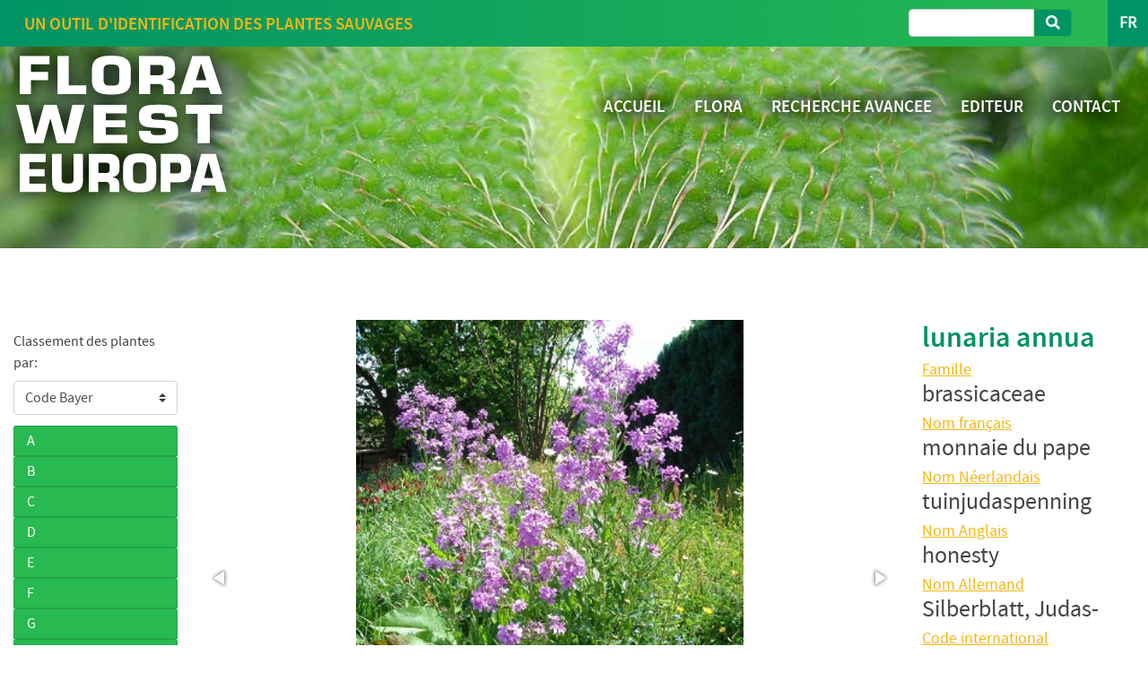

--- FILE ---
content_type: text/html; charset=UTF-8
request_url: https://www.flora-west-europa.eu/fr/flora/4/lunaria-annua
body_size: 12962
content:

<!DOCTYPE html PUBLIC "-//W3C//DTD XHTML 1.0 Transitional//EN" "http://www.w3.org/TR/xhtml1/DTD/xhtml1-transitional.dtd">
<html xmlns="http://www.w3.org/1999/xhtml">
<head>
	<meta http-equiv="Content-Type" content="text/html; charset=UTF-8" />
	<meta name="viewport" content="width=device-width, initial-scale=1, shrink-to-fit=no">
	<link rel="stylesheet" href="https://use.fontawesome.com/releases/v5.6.3/css/all.css" integrity="sha384-UHRtZLI+pbxtHCWp1t77Bi1L4ZtiqrqD80Kn4Z8NTSRyMA2Fd33n5dQ8lWUE00s/" crossorigin="anonymous">
	<link href="https://www.flora-west-europa.eu/css/bootstrap.min.css" rel="stylesheet" type="text/css" />
	<link href="https://www.flora-west-europa.eu/css/flora2019.css" rel="stylesheet" type="text/css" />
	<link href="https://www.flora-west-europa.eu/fontawesome/css/all.css" rel="stylesheet">
	<link href="https://www.flora-west-europa.eu/css/fotorama/fotorama.css" rel="stylesheet" type="text/css" />
	<script src="https://ajax.googleapis.com/ajax/libs/jquery/3.4.1/jquery.min.js"></script>
	<script type="text/javascript" src="https://www.flora-west-europa.eu/js/fotorama.js"></script>
	<link type="text/css" rel="stylesheet" href="http://www.flora-west-europa.eu/css/jquery.galleryview-3.0-dev.css" />
	<script src="https://cdnjs.cloudflare.com/ajax/libs/popper.js/1.14.7/umd/popper.min.js" integrity="sha384-UO2eT0CpHqdSJQ6hJty5KVphtPhzWj9WO1clHTMGa3JDZwrnQq4sF86dIHNDz0W1" crossorigin="anonymous"></script>
	<script type="text/javascript" src="https://www.flora-west-europa.eu/js/bootstrap.min.js"></script>
<!-- Global site tag (gtag.js) - Google Analytics -->
<script async src="https://www.googletagmanager.com/gtag/js?id=UA-140852212-3"></script>
<script>
  window.dataLayer = window.dataLayer || [];
  function gtag(){dataLayer.push(arguments);}
  gtag('js', new Date());

  gtag('config', 'UA-140852212-3');
</script>

	

<meta name="Description" CONTENT="Retrouvez les photos de toutes les mauvaises herbes reprise sur notre site, classées par ordre halphabétique, non latin, famille ou code internationnal.">
<title>FLORA WEST EUROPA | fr | FLORA </title>

	<script type="text/javascript">
		$(function() {
		$("#submit").hide();
		$("#classement select").change(function() {
			//window.location = $("#classement select option:selected").val();
			var teste = $("#classement select option:selected").val();
			$('#valmenu').val(teste);
			$("#classement").submit();
		})
		});




		$(document).ready(function () {
			$('.first-button').on('click', function () {
				$('.animated-icon1').toggleClass('open');
				$('.nav_burger').toggleClass('burger_top');
			});
		});

	</script>

</head>

<body>
    <header id="header_page1">
            <div class="topbar container">
        <div class="row">
            <div class="d-none d-lg-block col-lg-6">
               	<div class="txt_topbar" style="">
                    <h2>
                    Un outil d'identification des plantes sauvages                    </h2>
                </div>
            </div>

            <div class="col-auto ml-auto">
            <div>
            <table id="tab-topbar" cellspacing="0px" cellpadding="0px" border="0">
                    <tr><td style="vertical-align:middle;padding-right:40px">
                        <form action="https://www.flora-west-europa.eu/fr/recherche.php" method="post" name="rech" target="" class="form-inline my-2 my-lg-0 bt_recherche">
                            <input name="valRech" id="formrech" class="form-control mr-sm-2" type="search" placeholder="" aria-label="">
                            <button id="btrech" name="boutrech" class="btn btn-outline-success my-2 my-sm-0" type="submit"><i class="fa fa-search"></i></button>
                        </form>
                    </td>
                <td><div id="choixLange" class="dropdown">
                    <button class="btn" type="button" id="dropdownLangue" data-toggle="dropdown" aria-haspopup="true" aria-expanded="false">
                        FR                    </button>
                    <div class="dropdown-menu " aria-labelledby="dropdownMenuButton">
                        <a class="dropdown-item" href="https://www.flora-west-europa.eu/nl/flora/4/lunaria-annua">NL</a><a class="dropdown-item" href="https://www.flora-west-europa.eu/en/flora/4/lunaria-annua">EN</a><a class="dropdown-item" href="https://www.flora-west-europa.eu/de/flora/4/lunaria-annua">DE</a></div>                    </div>
                    </div>
                </td></tr>
            </table>
            </div>
            </div>
        </div>
    </div>
    <nav class="nave_base">
        <div class="bare_menu container">
            <div class="row justify-content-between">
                <div class="col-3">
                    <div id="logo_site">
                        <img src="https://www.flora-west-europa.eu/images/flora-west-europa_blanc.svg">
                    </div>
                </div>
                <div class="d-none d-lg-block col-lg-8 menu_large">
                    <ul class="nav justify-content-end">
                        <li class="nav-item"><a class="nav-link active" href="https://www.flora-west-europa.eu/fr/accueil.php">ACCUEIL</a></li>
                        <li class="nav-item"><a class="nav-link" href="https://www.flora-west-europa.eu/fr/flora.php" class="padleft">FLORA</a></li>
                        <li class="nav-item"><a class="nav-link" href="https://www.flora-west-europa.eu/fr/recherche2.php" class="padleft">RECHERCHE AVANCEE</a></li>
                        <li class="nav-item"><a class="nav-link" href="https://www.flora-west-europa.eu/fr/editor.php" class="padleft">EDITEUR</a></li>
                        <li class="nav-item"><a class="nav-link" href="https://www.flora-west-europa.eu/fr/contact.php" class="padleft">CONTACT</a></li>
                    </ul>
                </div>
                <div class="d-lg-none col-7">
                    <!--Navbar-->
                    <nav class="navbar nav_burger lighten-4 mb-4">
                        <button class="navbar-toggler first-button burger_btn" type="button" data-toggle="collapse" data-target="#navbarSupportedContent20" aria-controls="navbarSupportedContent20" aria-expanded="false" aria-label="Toggle navigation">
                            <div class="animated-icon1"><span></span><span></span><span></span></div>
                        </button>
                        <div class="collapse navbar-collapse" id="navbarSupportedContent20">
                            <ul class="navbar-nav mr-auto">
                                <li class="nav-item active">
                                    <a class="nav-link" href="https://www.flora-west-europa.eu/fr/accueil.php">ACCUEIL<span class="sr-only">(current)</span></a>
                                </li>
                                <li class="nav-item">
                                <a class="nav-link" href="https://www.flora-west-europa.eu/fr/flora.php">FLORA</a>
                                </li>
                                <li class="nav-item">
                                <a class="nav-link" href="https://www.flora-west-europa.eu/fr/recherche2.php" class="padleft">RECHERCHE AVANCEE</a>
                                </li>
                                <li class="nav-item">
                                <a class="nav-link" href="https://www.flora-west-europa.eu/fr/editor.php" class="padleft">EDITEUR</a>
                                </li>
                                <li class="nav-item">
                                <a class="nav-link" href="https://www.flora-west-europa.eu/fr/contact.php" class="padleft">CONTACT</a>
                                </li>
                            </ul>
                        </div>
                    </nav>


                </div>
            </div>
        </div>
    </nav>	</header>

	<div id="main">




		<div id="content" class="container">
				<div class="row flex-column-reverse flex-md-row">
    <!--- col liste --->
    <div class="col-md-3 col-lg-2">
        <p style="margin-top:12px;padding-bottom:8px">Classement des plantes par:</p>
        <div id="menu-deroulant-tri">
            <form action="" method="post" id="classement" name="classement" style="margin-bottom:12px">
                <div class="input-group">
                    <select name="nav" class="custom-select">'
                            <option value="1" >Ordre alphabétique</option>
                            <option value="2">Familles</option>
                            <option value="3">Nom latin</option>
                            <option value="4" selected="selected">Code Bayer</option>
                    </select>
                </div>
                <input type="hidden" id="valmenu" name="valmenu" value="5">
            </form>
        </div>
        <div id="accordion-tri">
            <div class="card"><div class="card-header" id="heading0"><h5 class="mb-0"><button class="btn btn-link" data-toggle="collapse" data-target="#collapseA" aria-expanded="true" aria-controls="collapse0">A</button></h5></div><div id="collapseA" class="collapse" aria-labelledby="heading0" data-parent="#accordion-tri"><div class="card-body"><ul class="subMenu open_at_load"><li><a href="https://www.flora-west-europa.eu/fr/flora/4/algae" title=AAAAA>AAAAA</a></li><li><a href="https://www.flora-west-europa.eu/fr/flora/4/aconitum-napellus" title=AAONA>AAONA</a></li><li><a href="https://www.flora-west-europa.eu/fr/flora/4/arum-italicum-maculatum" title=ABGIT>ABGIT</a></li><li><a href="https://www.flora-west-europa.eu/fr/flora/4/abutilon-theophrasti-medicus" title=ABUTH>ABUTH</a></li><li><a href="https://www.flora-west-europa.eu/fr/flora/4/achillea-filipendula" title=ACHFI>ACHFI</a></li><li><a href="https://www.flora-west-europa.eu/fr/flora/4/achillea-millefolium" title=ACHMI>ACHMI</a></li><li><a href="https://www.flora-west-europa.eu/fr/flora/4/achillea-ptarmica" title=ACHPT>ACHPT</a></li><li><a href="https://www.flora-west-europa.eu/fr/flora/4/acer-pseudo-platanus" title=ACRPP>ACRPP</a></li><li><a href="https://www.flora-west-europa.eu/fr/flora/4/acanthus-spinosus" title=ACUSP>ACUSP</a></li><li><a href="https://www.flora-west-europa.eu/fr/flora/4/aegopodium-podagraria" title=AEOPO>AEOPO</a></li><li><a href="https://www.flora-west-europa.eu/fr/flora/4/aethusa-cynapium" title=AETCY>AETCY</a></li><li><a href="https://www.flora-west-europa.eu/fr/flora/4/agrimonia-eupatoria" title=AGIEU>AGIEU</a></li><li><a href="https://www.flora-west-europa.eu/fr/flora/4/agrostemma-lychnis-githago" title=AGOGI>AGOGI</a></li><li><a href="https://www.flora-west-europa.eu/fr/flora/4/agropyron---elytrigia-caninum" title=AGRCA>AGRCA</a></li><li><a href="https://www.flora-west-europa.eu/fr/flora/4/agropyron---elytrigia-repens" title=AGRRE>AGRRE</a></li><li><a href="https://www.flora-west-europa.eu/fr/flora/4/agrostis-stricta---canina---vinealis" title=AGSCA>AGSCA</a></li><li><a href="https://www.flora-west-europa.eu/fr/flora/4/agrostis-gigantea" title=AGSGI>AGSGI</a></li><li><a href="https://www.flora-west-europa.eu/fr/flora/4/agrostis-stolonifera" title=AGSST>AGSST</a></li><li><a href="https://www.flora-west-europa.eu/fr/flora/4/agrostis-spp" title=AGSZZ>AGSZZ</a></li><li><a href="https://www.flora-west-europa.eu/fr/flora/4/ajuga-reptans" title=AIURE>AIURE</a></li><li><a href="https://www.flora-west-europa.eu/fr/flora/4/alcea-pallida---biennis" title=AKAPA>AKAPA</a></li><li><a href="https://www.flora-west-europa.eu/fr/flora/4/alliaria-petiolata" title=ALAPE>ALAPE</a></li><li><a href="https://www.flora-west-europa.eu/fr/flora/4/alchemilla-xanthochlora" title=ALCVU>ALCVU</a></li><li><a href="https://www.flora-west-europa.eu/fr/flora/4/althaea-officinalis" title=ALGOF>ALGOF</a></li><li><a href="https://www.flora-west-europa.eu/fr/flora/4/alcea---althea-rosea" title=ALGRO>ALGRO</a></li><li><a href="https://www.flora-west-europa.eu/fr/flora/4/allium-giganteum" title=ALLGI>ALLGI</a></li><li><a href="https://www.flora-west-europa.eu/fr/flora/4/allium-ursinum" title=ALLUR>ALLUR</a></li><li><a href="https://www.flora-west-europa.eu/fr/flora/4/alopecurus-myosuroides" title=ALOMY>ALOMY</a></li><li><a href="https://www.flora-west-europa.eu/fr/flora/4/alisma-plantago-aquatica" title=ALSPA>ALSPA</a></li><li><a href="https://www.flora-west-europa.eu/fr/flora/4/amaranthus-blitum" title=AMABL>AMABL</a></li><li><a href="https://www.flora-west-europa.eu/fr/flora/4/amaranthus-erythrostachys" title=AMACH>AMACH</a></li><li><a href="https://www.flora-west-europa.eu/fr/flora/4/amaranthus-retroflexus" title=AMARE>AMARE</a></li><li><a href="https://www.flora-west-europa.eu/fr/flora/4/ammi-majus" title=AMIMA>AMIMA</a></li><li><a href="https://www.flora-west-europa.eu/fr/flora/4/anagalis-arvensis" title=ANGAR>ANGAR</a></li><li><a href="https://www.flora-west-europa.eu/fr/flora/4/anemone-coronaria" title=ANMCO>ANMCO</a></li><li><a href="https://www.flora-west-europa.eu/fr/flora/4/anemone-nemorosa" title=ANMNE>ANMNE</a></li><li><a href="https://www.flora-west-europa.eu/fr/flora/4/anthriscus-sylvestris" title=ANRSY>ANRSY</a></li><li><a href="https://www.flora-west-europa.eu/fr/flora/4/anthemis-arvensis" title=ANTAR>ANTAR</a></li><li><a href="https://www.flora-west-europa.eu/fr/flora/4/anthemis-cotula-fetida" title=ANTCO>ANTCO</a></li><li><a href="https://www.flora-west-europa.eu/fr/flora/4/anthemis---cota-tinctoria" title=ANTTI>ANTTI</a></li><li><a href="https://www.flora-west-europa.eu/fr/flora/4/apera-spica-venti" title=APESV>APESV</a></li><li><a href="https://www.flora-west-europa.eu/fr/flora/4/aphanes-arvensis" title=APHAR>APHAR</a></li><li><a href="https://www.flora-west-europa.eu/fr/flora/4/apium-nodiforum" title=APUNO>APUNO</a></li><li><a href="https://www.flora-west-europa.eu/fr/flora/4/aquilegia-vulgaris" title=AQIVU>AQIVU</a></li><li><a href="https://www.flora-west-europa.eu/fr/flora/4/arabis-hirsuta" title=ARBHI>ARBHI</a></li><li><a href="https://www.flora-west-europa.eu/fr/flora/4/arabis-arabidopsis-thaliana" title=ARBTH>ARBTH</a></li><li><a href="https://www.flora-west-europa.eu/fr/flora/4/arctium-lappa" title=ARFLA>ARFLA</a></li><li><a href="https://www.flora-west-europa.eu/fr/flora/4/aristolochia-clematitis" title=ARPCL>ARPCL</a></li><li><a href="https://www.flora-west-europa.eu/fr/flora/4/artemisia-absinthium" title=ARTAB>ARTAB</a></li><li><a href="https://www.flora-west-europa.eu/fr/flora/4/artemisia-vulgaris" title=ARTVU>ARTVU</a></li><li><a href="https://www.flora-west-europa.eu/fr/flora/4/armoracia-rusticana" title=ARWLA>ARWLA</a></li><li><a href="https://www.flora-west-europa.eu/fr/flora/4/asperula-arvensis" title=ASEAR>ASEAR</a></li><li><a href="https://www.flora-west-europa.eu/fr/flora/4/asplenium-trichomanes" title=ASLTR>ASLTR</a></li><li><a href="https://www.flora-west-europa.eu/fr/flora/4/aster-novi-belgii" title=ASTNB>ASTNB</a></li><li><a href="https://www.flora-west-europa.eu/fr/flora/4/aster-tripolium" title=ASTTR>ASTTR</a></li><li><a href="https://www.flora-west-europa.eu/fr/flora/4/antirrhinum-majus" title=ATHMM>ATHMM</a></li><li><a href="https://www.flora-west-europa.eu/fr/flora/4/atriplex-patula" title=ATXPA>ATXPA</a></li><li><a href="https://www.flora-west-europa.eu/fr/flora/4/avena-fatua" title=AVEFA>AVEFA</a></li></ul></div></div></div><div class="card"><div class="card-header" id="heading1"><h5 class="mb-0"><button class="btn btn-link" data-toggle="collapse" data-target="#collapseB" aria-expanded="true" aria-controls="collapse1">B</button></h5></div><div id="collapseB" class="collapse" aria-labelledby="heading1" data-parent="#accordion-tri"><div class="card-body"><ul class="subMenu open_at_load"><li><a href="https://www.flora-west-europa.eu/fr/flora/4/barbarea-intermedia" title=BARIN>BARIN</a></li><li><a href="https://www.flora-west-europa.eu/fr/flora/4/barbarea-vulgaris" title=BARVU>BARVU</a></li><li><a href="https://www.flora-west-europa.eu/fr/flora/4/beta-maritima" title=BEAVM>BEAVM</a></li><li><a href="https://www.flora-west-europa.eu/fr/flora/4/bellis-perennis" title=BELPE>BELPE</a></li><li><a href="https://www.flora-west-europa.eu/fr/flora/4/betula-spp." title=BETZZ>BETZZ</a></li><li><a href="https://www.flora-west-europa.eu/fr/flora/4/bidens-tripartita" title=BIDTR>BIDTR</a></li><li><a href="https://www.flora-west-europa.eu/fr/flora/4/bifora-testiculata" title=BIFTE>BIFTE</a></li><li><a href="https://www.flora-west-europa.eu/fr/flora/4/polygonum---fallopia-aubertii" title=BIKAU>BIKAU</a></li><li><a href="https://www.flora-west-europa.eu/fr/flora/4/blechnum-spicant" title=BLCSP>BLCSP</a></li><li><a href="https://www.flora-west-europa.eu/fr/flora/4/borago-officinalis" title=BOROF>BOROF</a></li><li><a href="https://www.flora-west-europa.eu/fr/flora/4/bromus-arvensis" title=BROAV>BROAV</a></li><li><a href="https://www.flora-west-europa.eu/fr/flora/4/bromus-secalinus" title=BROSE>BROSE</a></li><li><a href="https://www.flora-west-europa.eu/fr/flora/4/bromus-sterilis" title=BROST>BROST</a></li><li><a href="https://www.flora-west-europa.eu/fr/flora/4/brassica-napus-napus" title=BRSNN>BRSNN</a></li><li><a href="https://www.flora-west-europa.eu/fr/flora/4/briza-media" title=BRZME>BRZME</a></li><li><a href="https://www.flora-west-europa.eu/fr/flora/4/buddleja-davidii" title=BUDDA>BUDDA</a></li><li><a href="https://www.flora-west-europa.eu/fr/flora/4/butomus-umbellatus" title=BUTUM>BUTUM</a></li><li><a href="https://www.flora-west-europa.eu/fr/flora/4/bryonia-dioica" title=BYODI>BYODI</a></li></ul></div></div></div><div class="card"><div class="card-header" id="heading2"><h5 class="mb-0"><button class="btn btn-link" data-toggle="collapse" data-target="#collapseC" aria-expanded="true" aria-controls="collapse2">C</button></h5></div><div id="collapseC" class="collapse" aria-labelledby="heading2" data-parent="#accordion-tri"><div class="card-body"><ul class="subMenu open_at_load"><li><a href="https://www.flora-west-europa.eu/fr/flora/4/lepidium---cardaria-draba" title=CADDR>CADDR</a></li><li><a href="https://www.flora-west-europa.eu/fr/flora/4/calystegia-sepium" title=CAGSE>CAGSE</a></li><li><a href="https://www.flora-west-europa.eu/fr/flora/4/capsella-bursa-pastoris" title=CAPBP>CAPBP</a></li><li><a href="https://www.flora-west-europa.eu/fr/flora/4/cardamine-amara" title=CARAM>CARAM</a></li><li><a href="https://www.flora-west-europa.eu/fr/flora/4/cardamine-flexuosa" title=CARFL>CARFL</a></li><li><a href="https://www.flora-west-europa.eu/fr/flora/4/cardamine-hirsuta" title=CARHI>CARHI</a></li><li><a href="https://www.flora-west-europa.eu/fr/flora/4/cardamine-pratensis" title=CARPR>CARPR</a></li><li><a href="https://www.flora-west-europa.eu/fr/flora/4/carthamus-tinctorius" title=CAUTI>CAUTI</a></li><li><a href="https://www.flora-west-europa.eu/fr/flora/4/cymbalaria-muralis---linaria-cymbalaria" title=CBYMU>CBYMU</a></li><li><a href="https://www.flora-west-europa.eu/fr/flora/4/cenchrus-pauciflorus" title=CCHPA>CCHPA</a></li><li><a href="https://www.flora-west-europa.eu/fr/flora/4/centaurea-cyanus" title=CENCY>CENCY</a></li><li><a href="https://www.flora-west-europa.eu/fr/flora/4/centaurea-nigra" title=CENNI>CENNI</a></li><li><a href="https://www.flora-west-europa.eu/fr/flora/4/cerastium-arvense" title=CERAR>CERAR</a></li><li><a href="https://www.flora-west-europa.eu/fr/flora/4/cerastium-glomeratum" title=CERGL>CERGL</a></li><li><a href="https://www.flora-west-europa.eu/fr/flora/4/cerastium-tomentosum" title=CERTO>CERTO</a></li><li><a href="https://www.flora-west-europa.eu/fr/flora/4/epilobium-chamerion-angustifolium" title=CHAAN>CHAAN</a></li><li><a href="https://www.flora-west-europa.eu/fr/flora/4/chenopodium-album" title=CHEAL>CHEAL</a></li><li><a href="https://www.flora-west-europa.eu/fr/flora/4/chenopodium-bonus-henricus" title=CHEBH>CHEBH</a></li><li><a href="https://www.flora-west-europa.eu/fr/flora/4/chenopodium-giganteum-amaranticolor" title=CHEGI>CHEGI</a></li><li><a href="https://www.flora-west-europa.eu/fr/flora/4/chenopodium-hybridum" title=CHEHY>CHEHY</a></li><li><a href="https://www.flora-west-europa.eu/fr/flora/4/chenopodium-murale" title=CHEMU>CHEMU</a></li><li><a href="https://www.flora-west-europa.eu/fr/flora/4/chenopodium-quinoa" title=CHEQU>CHEQU</a></li><li><a href="https://www.flora-west-europa.eu/fr/flora/4/chenopodium-rubra" title=CHERU>CHERU</a></li><li><a href="https://www.flora-west-europa.eu/fr/flora/4/linaria---chaenorhinum-minor" title=CHNMI>CHNMI</a></li><li><a href="https://www.flora-west-europa.eu/fr/flora/4/chaerophyllum-temulum" title=CHPTE>CHPTE</a></li><li><a href="https://www.flora-west-europa.eu/fr/flora/4/chelidonium-majus" title=CHQMA>CHQMA</a></li><li><a href="https://www.flora-west-europa.eu/fr/flora/4/leucanthemum-chrysan--themum-vulgare" title=CHYLE>CHYLE</a></li><li><a href="https://www.flora-west-europa.eu/fr/flora/4/tanacetum-chrysan-themum-parthenium" title=CHYPA>CHYPA</a></li><li><a href="https://www.flora-west-europa.eu/fr/flora/4/tanacetum-vulgare" title=CHYVU>CHYVU</a></li><li><a href="https://www.flora-west-europa.eu/fr/flora/4/cichorium-intybus-sativum" title=CICIF>CICIF</a></li><li><a href="https://www.flora-west-europa.eu/fr/flora/4/cirsium-arvense" title=CIRAR>CIRAR</a></li><li><a href="https://www.flora-west-europa.eu/fr/flora/4/cirsium-oleraceum" title=CIROL>CIROL</a></li><li><a href="https://www.flora-west-europa.eu/fr/flora/4/cirsium-palustre" title=CIRPA>CIRPA</a></li><li><a href="https://www.flora-west-europa.eu/fr/flora/4/cirsium-vulgare" title=CIRVU>CIRVU</a></li><li><a href="https://www.flora-west-europa.eu/fr/flora/4/circaea-lutetiana" title=CJILU>CJILU</a></li><li><a href="https://www.flora-west-europa.eu/fr/flora/4/claytonia---montia--perfoliata" title=CLAPE>CLAPE</a></li><li><a href="https://www.flora-west-europa.eu/fr/flora/4/callendula-officinalis" title=CLDOF>CLDOF</a></li><li><a href="https://www.flora-west-europa.eu/fr/flora/4/callitriche-palustris" title=CLTPA>CLTPA</a></li><li><a href="https://www.flora-west-europa.eu/fr/flora/4/clematis-vitalba" title=CLVVT>CLVVT</a></li><li><a href="https://www.flora-west-europa.eu/fr/flora/4/campanula-glomerata" title=CMPGL>CMPGL</a></li><li><a href="https://www.flora-west-europa.eu/fr/flora/4/campanula-patula" title=CMPPA>CMPPA</a></li><li><a href="https://www.flora-west-europa.eu/fr/flora/4/campanula-persicifolia" title=CMPPE>CMPPE</a></li><li><a href="https://www.flora-west-europa.eu/fr/flora/4/campanula-rapunculus" title=CMPRA>CMPRA</a></li><li><a href="https://www.flora-west-europa.eu/fr/flora/4/campanula-rotundifolia" title=CMPRO>CMPRO</a></li><li><a href="https://www.flora-west-europa.eu/fr/flora/4/cosmos-spp" title=CMSZZ>CMSZZ</a></li><li><a href="https://www.flora-west-europa.eu/fr/flora/4/cannabis-sativa" title=CNISA>CNISA</a></li><li><a href="https://www.flora-west-europa.eu/fr/flora/4/convallaria-majalis" title=CNKMA>CNKMA</a></li><li><a href="https://www.flora-west-europa.eu/fr/flora/4/conium-maculatum" title=COIMA>COIMA</a></li><li><a href="https://www.flora-west-europa.eu/fr/flora/4/convolvulus-arvensis" title=CONAR>CONAR</a></li><li><a href="https://www.flora-west-europa.eu/fr/flora/4/coronopus-didymus" title=COPDI>COPDI</a></li><li><a href="https://www.flora-west-europa.eu/fr/flora/4/coronopus-squamatus" title=COPSQ>COPSQ</a></li><li><a href="https://www.flora-west-europa.eu/fr/flora/4/coriandrum-sativum" title=CORSA>CORSA</a></li><li><a href="https://www.flora-west-europa.eu/fr/flora/4/corydalis-aurea---lutea" title=COYAU>COYAU</a></li><li><a href="https://www.flora-west-europa.eu/fr/flora/4/corydalis-aurea---lutea" title=COYAU>COYAU</a></li><li><a href="https://www.flora-west-europa.eu/fr/flora/4/corydalis-solida-syn-bulbosa" title=COYSO>COYSO</a></li><li><a href="https://www.flora-west-europa.eu/fr/flora/4/cardaminopsis-arenosa" title=CRDAR>CRDAR</a></li><li><a href="https://www.flora-west-europa.eu/fr/flora/4/coreopsis-tinctoria" title=CRLTI>CRLTI</a></li><li><a href="https://www.flora-west-europa.eu/fr/flora/4/corispermum-hyssopifolium" title=CRQHY>CRQHY</a></li><li><a href="https://www.flora-west-europa.eu/fr/flora/4/carduus-acanthoides" title=CRUAC>CRUAC</a></li><li><a href="https://www.flora-west-europa.eu/fr/flora/4/galium---cruciata-laevipes" title=CRULA>CRULA</a></li><li><a href="https://www.flora-west-europa.eu/fr/flora/4/carex-pendula" title=CRXPE>CRXPE</a></li><li><a href="https://www.flora-west-europa.eu/fr/flora/4/carex-spp" title=CRXZZ>CRXZZ</a></li><li><a href="https://www.flora-west-europa.eu/fr/flora/4/chrozophora-tinctoria" title=CRZTI>CRZTI</a></li><li><a href="https://www.flora-west-europa.eu/fr/flora/4/crataegus-monogyna" title=CSCMO>CSCMO</a></li><li><a href="https://www.flora-west-europa.eu/fr/flora/4/caltha-palustris" title=CTAPA>CTAPA</a></li><li><a href="https://www.flora-west-europa.eu/fr/flora/4/centaurium-pulchellum" title=CTIPU>CTIPU</a></li><li><a href="https://www.flora-west-europa.eu/fr/flora/4/calluna-vulgaris" title=CUNVU>CUNVU</a></li><li><a href="https://www.flora-west-europa.eu/fr/flora/4/cuscuta-campestris" title=CVCCA>CVCCA</a></li><li><a href="https://www.flora-west-europa.eu/fr/flora/4/crocus-vernus" title=CVONA>CVONA</a></li><li><a href="https://www.flora-west-europa.eu/fr/flora/4/crepis-biennis" title=CVPBI>CVPBI</a></li><li><a href="https://www.flora-west-europa.eu/fr/flora/4/crepis-capillaris" title=CVPCA>CVPCA</a></li><li><a href="https://www.flora-west-europa.eu/fr/flora/4/crepis-paludosa" title=CVPPA>CVPPA</a></li><li><a href="https://www.flora-west-europa.eu/fr/flora/4/crepis-tectorum" title=CVPTE>CVPTE</a></li><li><a href="https://www.flora-west-europa.eu/fr/flora/4/crepis-vesicaria" title=CVPVT>CVPVT</a></li><li><a href="https://www.flora-west-europa.eu/fr/flora/4/colchicum-automnale" title=CXHAU>CXHAU</a></li><li><a href="https://www.flora-west-europa.eu/fr/flora/4/cynodon-dactylon" title=CYNDA>CYNDA</a></li><li><a href="https://www.flora-west-europa.eu/fr/flora/4/cyperus-esculentus" title=CYPES>CYPES</a></li><li><a href="https://www.flora-west-europa.eu/fr/flora/4/cyperus-rotundus" title=CYPRO>CYPRO</a></li><li><a href="https://www.flora-west-europa.eu/fr/flora/4/coronilla-varia" title=CZRVA>CZRVA</a></li></ul></div></div></div><div class="card"><div class="card-header" id="heading3"><h5 class="mb-0"><button class="btn btn-link" data-toggle="collapse" data-target="#collapseD" aria-expanded="true" aria-controls="collapse3">D</button></h5></div><div id="collapseD" class="collapse" aria-labelledby="heading3" data-parent="#accordion-tri"><div class="card-body"><ul class="subMenu open_at_load"><li><a href="https://www.flora-west-europa.eu/fr/flora/4/dactylis-glomerata" title=DACGL>DACGL</a></li><li><a href="https://www.flora-west-europa.eu/fr/flora/4/datura-stramonium" title=DATST>DATST</a></li><li><a href="https://www.flora-west-europa.eu/fr/flora/4/daucus-carota" title=DAUCA>DAUCA</a></li><li><a href="https://www.flora-west-europa.eu/fr/flora/4/deschampsia-flexuosa" title=DECFL>DECFL</a></li><li><a href="https://www.flora-west-europa.eu/fr/flora/4/digitaria-ischaemum---filiformis" title=DIGIS>DIGIS</a></li><li><a href="https://www.flora-west-europa.eu/fr/flora/4/digitaria-sanguinalis" title=DIGSA>DIGSA</a></li><li><a href="https://www.flora-west-europa.eu/fr/flora/4/digitalis-purpurea" title=DIKPU>DIKPU</a></li><li><a href="https://www.flora-west-europa.eu/fr/flora/4/diplotaxis-erucoides" title=DIPER>DIPER</a></li><li><a href="https://www.flora-west-europa.eu/fr/flora/4/diplotaxis-tenuifolia" title=DIPTE>DIPTE</a></li><li><a href="https://www.flora-west-europa.eu/fr/flora/4/dipsacus-laciniatus" title=DIWLA>DIWLA</a></li><li><a href="https://www.flora-west-europa.eu/fr/flora/4/dipsacus-pilosus" title=DIWPI>DIWPI</a></li><li><a href="https://www.flora-west-europa.eu/fr/flora/4/dipsacus-fullonum---sylvestris" title=DIWSA>DIWSA</a></li><li><a href="https://www.flora-west-europa.eu/fr/flora/4/dionaea-muscipula" title=DJOMU>DJOMU</a></li><li><a href="https://www.flora-west-europa.eu/fr/flora/4/duchesnea-potentilla-indica" title=DUCIN>DUCIN</a></li></ul></div></div></div><div class="card"><div class="card-header" id="heading4"><h5 class="mb-0"><button class="btn btn-link" data-toggle="collapse" data-target="#collapseE" aria-expanded="true" aria-controls="collapse4">E</button></h5></div><div id="collapseE" class="collapse" aria-labelledby="heading4" data-parent="#accordion-tri"><div class="card-body"><ul class="subMenu open_at_load"><li><a href="https://www.flora-west-europa.eu/fr/flora/4/echinochloa-crus-galli" title=ECHCG>ECHCG</a></li><li><a href="https://www.flora-west-europa.eu/fr/flora/4/echinops-sphaero-cephalus" title=ECPSP>ECPSP</a></li><li><a href="https://www.flora-west-europa.eu/fr/flora/4/echium-vulgare" title=EHIVU>EHIVU</a></li><li><a href="https://www.flora-west-europa.eu/fr/flora/4/eleusine-indica" title=ELEIN>ELEIN</a></li><li><a href="https://www.flora-west-europa.eu/fr/flora/4/euphrasia-officinalis" title=EPARO>EPARO</a></li><li><a href="https://www.flora-west-europa.eu/fr/flora/4/euphorbia-amygdaloides" title=EPHAM>EPHAM</a></li><li><a href="https://www.flora-west-europa.eu/fr/flora/4/euphorbia-cyparissias" title=EPHCY>EPHCY</a></li><li><a href="https://www.flora-west-europa.eu/fr/flora/4/euphorbia-exigua" title=EPHEX>EPHEX</a></li><li><a href="https://www.flora-west-europa.eu/fr/flora/4/euphorbia-helioscopa" title=EPHHE>EPHHE</a></li><li><a href="https://www.flora-west-europa.eu/fr/flora/4/euphorbia-geniculata" title=EPHHL>EPHHL</a></li><li><a href="https://www.flora-west-europa.eu/fr/flora/4/euphorbia-lathyris" title=EPHLA>EPHLA</a></li><li><a href="https://www.flora-west-europa.eu/fr/flora/4/euphorbia-peplus" title=EPHPE>EPHPE</a></li><li><a href="https://www.flora-west-europa.eu/fr/flora/4/euphorbia-portlandica" title=EPHPO>EPHPO</a></li><li><a href="https://www.flora-west-europa.eu/fr/flora/4/epilobium-adnatum---tetragonum" title=EPIAD>EPIAD</a></li><li><a href="https://www.flora-west-europa.eu/fr/flora/4/epilobium-ciliatum" title=EPICI>EPICI</a></li><li><a href="https://www.flora-west-europa.eu/fr/flora/4/epilobium-hirsutum" title=EPIHI>EPIHI</a></li><li><a href="https://www.flora-west-europa.eu/fr/flora/4/epilobium-parviflorum" title=EPIPF>EPIPF</a></li><li><a href="https://www.flora-west-europa.eu/fr/flora/4/epipactis-spp" title=EPIPT>EPIPT</a></li><li><a href="https://www.flora-west-europa.eu/fr/flora/4/equisetum-arvense" title=EQUAR>EQUAR</a></li><li><a href="https://www.flora-west-europa.eu/fr/flora/4/erigeron---stenactis-annuus" title=ERIAN>ERIAN</a></li><li><a href="https://www.flora-west-europa.eu/fr/flora/4/erigeron---conyza-bonariensis" title=ERIBO>ERIBO</a></li><li><a href="https://www.flora-west-europa.eu/fr/flora/4/erigeron---conyza-canadensis" title=ERICA>ERICA</a></li><li><a href="https://www.flora-west-europa.eu/fr/flora/4/erodium-cicutarium" title=EROCI>EROCI</a></li><li><a href="https://www.flora-west-europa.eu/fr/flora/4/eriophorum-angustifolium" title=ERVAN>ERVAN</a></li><li><a href="https://www.flora-west-europa.eu/fr/flora/4/eryngium-campestre" title=ERXCA>ERXCA</a></li><li><a href="https://www.flora-west-europa.eu/fr/flora/4/eryngium-planum" title=ERXPL>ERXPL</a></li><li><a href="https://www.flora-west-europa.eu/fr/flora/4/erysimum-cheiranthoides" title=ERYCH>ERYCH</a></li><li><a href="https://www.flora-west-europa.eu/fr/flora/4/escholtzia-californica" title=ESHCA>ESHCA</a></li><li><a href="https://www.flora-west-europa.eu/fr/flora/4/eupatorium-cannabinum" title=EUPCA>EUPCA</a></li></ul></div></div></div><div class="card"><div class="card-header" id="heading5"><h5 class="mb-0"><button class="btn btn-link" data-toggle="collapse" data-target="#collapseF" aria-expanded="true" aria-controls="collapse5">F</button></h5></div><div id="collapseF" class="collapse" aria-labelledby="heading5" data-parent="#accordion-tri"><div class="card-body"><ul class="subMenu open_at_load"><li><a href="https://www.flora-west-europa.eu/fr/flora/4/festuca-arundinacea" title=FESAR>FESAR</a></li><li><a href="https://www.flora-west-europa.eu/fr/flora/4/festuca-ovina" title=FESOV>FESOV</a></li><li><a href="https://www.flora-west-europa.eu/fr/flora/4/festuca-pratensis" title=FESPR>FESPR</a></li><li><a href="https://www.flora-west-europa.eu/fr/flora/4/festuca-rubra" title=FESRU>FESRU</a></li><li><a href="https://www.flora-west-europa.eu/fr/flora/4/ranunculus-ficaria" title=FICVE>FICVE</a></li><li><a href="https://www.flora-west-europa.eu/fr/flora/4/filipendula-ulmaria" title=FIIUL>FIIUL</a></li><li><a href="https://www.flora-west-europa.eu/fr/flora/4/ficus-carica" title=FIUCA>FIUCA</a></li><li><a href="https://www.flora-west-europa.eu/fr/flora/4/foeniculum-vulgare" title=FOEVA>FOEVA</a></li><li><a href="https://www.flora-west-europa.eu/fr/flora/4/fragaria-vesca" title=FRAVE>FRAVE</a></li><li><a href="https://www.flora-west-europa.eu/fr/flora/4/fraxinus-excelsior" title=FRXEX>FRXEX</a></li><li><a href="https://www.flora-west-europa.eu/fr/flora/4/fumaria-officinalis" title=FUMOF>FUMOF</a></li><li><a href="https://www.flora-west-europa.eu/fr/flora/4/funaria-hygrometrica" title=FUNHY>FUNHY</a></li></ul></div></div></div><div class="card"><div class="card-header" id="heading6"><h5 class="mb-0"><button class="btn btn-link" data-toggle="collapse" data-target="#collapseG" aria-expanded="true" aria-controls="collapse6">G</button></h5></div><div id="collapseG" class="collapse" aria-labelledby="heading6" data-parent="#accordion-tri"><div class="card-body"><ul class="subMenu open_at_load"><li><a href="https://www.flora-west-europa.eu/fr/flora/4/galeopsis-segetum" title=GAESE>GAESE</a></li><li><a href="https://www.flora-west-europa.eu/fr/flora/4/galeopsis-tetrahit" title=GAETE>GAETE</a></li><li><a href="https://www.flora-west-europa.eu/fr/flora/4/galium-aparine" title=GALAP>GALAP</a></li><li><a href="https://www.flora-west-europa.eu/fr/flora/4/galium-molllugo" title=GALMO>GALMO</a></li><li><a href="https://www.flora-west-europa.eu/fr/flora/4/galium-odoratum" title=GALOD>GALOD</a></li><li><a href="https://www.flora-west-europa.eu/fr/flora/4/galium-sylvaticum" title=GALSY>GALSY</a></li><li><a href="https://www.flora-west-europa.eu/fr/flora/4/galium-uliginosum" title=GALUL>GALUL</a></li><li><a href="https://www.flora-west-europa.eu/fr/flora/4/galium-verum" title=GALVE>GALVE</a></li><li><a href="https://www.flora-west-europa.eu/fr/flora/4/galinsoga-ciliata--quadriradiata" title=GASCI>GASCI</a></li><li><a href="https://www.flora-west-europa.eu/fr/flora/4/galinsoga-parviflora" title=GASPA>GASPA</a></li><li><a href="https://www.flora-west-europa.eu/fr/flora/4/galanthus-nivalis" title=GAXNI>GAXNI</a></li><li><a href="https://www.flora-west-europa.eu/fr/flora/4/geranium-columbinum" title=GERCO>GERCO</a></li><li><a href="https://www.flora-west-europa.eu/fr/flora/4/geranium-dissectum" title=GERDI>GERDI</a></li><li><a href="https://www.flora-west-europa.eu/fr/flora/4/geranium-phaeum" title=GERER>GERER</a></li><li><a href="https://www.flora-west-europa.eu/fr/flora/4/geranium-molle" title=GERMO>GERMO</a></li><li><a href="https://www.flora-west-europa.eu/fr/flora/4/geranium-pratense" title=GERPR>GERPR</a></li><li><a href="https://www.flora-west-europa.eu/fr/flora/4/geranium-pusillum" title=GERPU>GERPU</a></li><li><a href="https://www.flora-west-europa.eu/fr/flora/4/geranium-robertianum" title=GERRO>GERRO</a></li><li><a href="https://www.flora-west-europa.eu/fr/flora/4/geranium-rotundifolium" title=GERRT>GERRT</a></li><li><a href="https://www.flora-west-europa.eu/fr/flora/4/geranium-sylvaticum" title=GERSY>GERSY</a></li><li><a href="https://www.flora-west-europa.eu/fr/flora/4/geum-urbanum" title=GEUUR>GEUUR</a></li><li><a href="https://www.flora-west-europa.eu/fr/flora/4/glechoma-hederacea" title=GLEHE>GLEHE</a></li><li><a href="https://www.flora-west-europa.eu/fr/flora/4/gnaphalium-uliginosum" title=GNAUL>GNAUL</a></li><li><a href="https://www.flora-west-europa.eu/fr/flora/4/gomphocarpus-physocarpus---asclepias-physocarpa" title=GOPPH>GOPPH</a></li></ul></div></div></div><div class="card"><div class="card-header" id="heading7"><h5 class="mb-0"><button class="btn btn-link" data-toggle="collapse" data-target="#collapseH" aria-expanded="true" aria-controls="collapse7">H</button></h5></div><div id="collapseH" class="collapse" aria-labelledby="heading7" data-parent="#accordion-tri"><div class="card-body"><ul class="subMenu open_at_load"><li><a href="https://www.flora-west-europa.eu/fr/flora/4/scilla-bifolia" title=HCJBI>HCJBI</a></li><li><a href="https://www.flora-west-europa.eu/fr/flora/4/hyacinthoides-scilla-non-scripta" title=HCJNS>HCJNS</a></li><li><a href="https://www.flora-west-europa.eu/fr/flora/4/hedera-helix" title=HEEHE>HEEHE</a></li><li><a href="https://www.flora-west-europa.eu/fr/flora/4/hemerocallis-fulva" title=HEGFU>HEGFU</a></li><li><a href="https://www.flora-west-europa.eu/fr/flora/4/helianthus-annuus" title=HELAN>HELAN</a></li><li><a href="https://www.flora-west-europa.eu/fr/flora/4/heliotropium-europaeum" title=HEOEU>HEOEU</a></li><li><a href="https://www.flora-west-europa.eu/fr/flora/4/heracleum-mante-gazzianum" title=HERMZ>HERMZ</a></li><li><a href="https://www.flora-west-europa.eu/fr/flora/4/heracleum-sphondylium" title=HERSP>HERSP</a></li><li><a href="https://www.flora-west-europa.eu/fr/flora/4/hesperis-matronalis" title=HEVMA>HEVMA</a></li><li><a href="https://www.flora-west-europa.eu/fr/flora/4/hieracium-vulgatum---lanatum" title=HIELA>HIELA</a></li><li><a href="https://www.flora-west-europa.eu/fr/flora/4/hieracium-pilosella" title=HIEPI>HIEPI</a></li><li><a href="https://www.flora-west-europa.eu/fr/flora/4/hieracium-umbelatum" title=HIEUM>HIEUM</a></li><li><a href="https://www.flora-west-europa.eu/fr/flora/4/hieracium-spp" title=HIEZZ>HIEZZ</a></li><li><a href="https://www.flora-west-europa.eu/fr/flora/4/helleborus-foetidus" title=HLLFO>HLLFO</a></li><li><a href="https://www.flora-west-europa.eu/fr/flora/4/holcus-lanatus" title=HOLLA>HOLLA</a></li><li><a href="https://www.flora-west-europa.eu/fr/flora/4/holcus-mollis" title=HOLMO>HOLMO</a></li><li><a href="https://www.flora-west-europa.eu/fr/flora/4/hordeum-murinum" title=HORMU>HORMU</a></li><li><a href="https://www.flora-west-europa.eu/fr/flora/4/hordeum-vulgare" title=HORVW>HORVW</a></li><li><a href="https://www.flora-west-europa.eu/fr/flora/4/hippuris-vulgaris" title=HPPVU>HPPVU</a></li><li><a href="https://www.flora-west-europa.eu/fr/flora/4/hypochoeris-maculata" title=HRYMA>HRYMA</a></li><li><a href="https://www.flora-west-europa.eu/fr/flora/4/hypochoeris-radicata" title=HRYRA>HRYRA</a></li><li><a href="https://www.flora-west-europa.eu/fr/flora/4/hyoscyamus-niger" title=HSYNI>HSYNI</a></li><li><a href="https://www.flora-west-europa.eu/fr/flora/4/humulus-japonicus" title=HUMJA>HUMJA</a></li><li><a href="https://www.flora-west-europa.eu/fr/flora/4/humulus-lupulus" title=HUMLU>HUMLU</a></li><li><a href="https://www.flora-west-europa.eu/fr/flora/4/hypericum-elodes" title=HYPEO>HYPEO</a></li><li><a href="https://www.flora-west-europa.eu/fr/flora/4/hypericum-perforatum" title=HYPPE>HYPPE</a></li></ul></div></div></div><div class="card"><div class="card-header" id="heading8"><h5 class="mb-0"><button class="btn btn-link" data-toggle="collapse" data-target="#collapseI" aria-expanded="true" aria-controls="collapse8">I</button></h5></div><div id="collapseI" class="collapse" aria-labelledby="heading8" data-parent="#accordion-tri"><div class="card-body"><ul class="subMenu open_at_load"><li><a href="https://www.flora-west-europa.eu/fr/flora/4/iberis-amara" title=IBEAM>IBEAM</a></li><li><a href="https://www.flora-west-europa.eu/fr/flora/4/ilex-aquifolium" title=ILEAQ>ILEAQ</a></li><li><a href="https://www.flora-west-europa.eu/fr/flora/4/inula-conyzae" title=INUCO>INUCO</a></li><li><a href="https://www.flora-west-europa.eu/fr/flora/4/inula-helenium" title=INUHE>INUHE</a></li><li><a href="https://www.flora-west-europa.eu/fr/flora/4/impatiens-glandulifera" title=IPAGL>IPAGL</a></li><li><a href="https://www.flora-west-europa.eu/fr/flora/4/impatiens-nolli-tangere" title=IPANT>IPANT</a></li><li><a href="https://www.flora-west-europa.eu/fr/flora/4/ipomea-spp" title=IPOZZ>IPOZZ</a></li><li><a href="https://www.flora-west-europa.eu/fr/flora/4/iris-pseudacorus" title=IRIPS>IRIPS</a></li><li><a href="https://www.flora-west-europa.eu/fr/flora/4/juncus-bufonius" title=IUNBU>IUNBU</a></li><li><a href="https://www.flora-west-europa.eu/fr/flora/4/juncus-effusus" title=IUNEF>IUNEF</a></li></ul></div></div></div><div class="card"><div class="card-header" id="heading9"><h5 class="mb-0"><button class="btn btn-link" data-toggle="collapse" data-target="#collapseK" aria-expanded="true" aria-controls="collapse9">K</button></h5></div><div id="collapseK" class="collapse" aria-labelledby="heading9" data-parent="#accordion-tri"><div class="card-body"><ul class="subMenu open_at_load"><li><a href="https://www.flora-west-europa.eu/fr/flora/4/Kickxia-spuria" title=KICSP>KICSP</a></li><li><a href="https://www.flora-west-europa.eu/fr/flora/4/knautia-arvensis" title=KNAAR>KNAAR</a></li></ul></div></div></div><div class="card"><div class="card-header" id="heading10"><h5 class="mb-0"><button class="btn btn-link" data-toggle="collapse" data-target="#collapseL" aria-expanded="true" aria-controls="collapse10">L</button></h5></div><div id="collapseL" class="collapse" aria-labelledby="heading10" data-parent="#accordion-tri"><div class="card-body"><ul class="subMenu open_at_load"><li><a href="https://www.flora-west-europa.eu/fr/flora/4/lactuca-serriola" title=LACSE>LACSE</a></li><li><a href="https://www.flora-west-europa.eu/fr/flora/4/lactuca-saligna" title=LACSL>LACSL</a></li><li><a href="https://www.flora-west-europa.eu/fr/flora/4/lamium-album" title=LAMAL>LAMAL</a></li><li><a href="https://www.flora-west-europa.eu/fr/flora/4/lamium-amplexicaule" title=LAMAM>LAMAM</a></li><li><a href="https://www.flora-west-europa.eu/fr/flora/4/lamium-maculatum" title=LAMMA>LAMMA</a></li><li><a href="https://www.flora-west-europa.eu/fr/flora/4/lamium-purpureum" title=LAMPU>LAMPU</a></li><li><a href="https://www.flora-west-europa.eu/fr/flora/4/lantana--spp" title=LANZZ>LANZZ</a></li><li><a href="https://www.flora-west-europa.eu/fr/flora/4/lapsana-communis" title=LAPCO>LAPCO</a></li><li><a href="https://www.flora-west-europa.eu/fr/flora/4/leontodon-hispidus-hyoseroides" title=LEBHI>LEBHI</a></li><li><a href="https://www.flora-west-europa.eu/fr/flora/4/leontondon-saxatilis" title=LEBNT>LEBNT</a></li><li><a href="https://www.flora-west-europa.eu/fr/flora/4/leonurus-cardiaca" title=LECCA>LECCA</a></li><li><a href="https://www.flora-west-europa.eu/fr/flora/4/lemna-minor" title=LEMMI>LEMMI</a></li><li><a href="https://www.flora-west-europa.eu/fr/flora/4/lepidium-campestre" title=LEPCA>LEPCA</a></li><li><a href="https://www.flora-west-europa.eu/fr/flora/4/leycesteria-formosa" title=LEYFO>LEYFO</a></li><li><a href="https://www.flora-west-europa.eu/fr/flora/4/fungi-ascomycetes-algae" title=LICHEN>LICHEN</a></li><li><a href="https://www.flora-west-europa.eu/fr/flora/4/lilium-martagon" title=LILMA>LILMA</a></li><li><a href="https://www.flora-west-europa.eu/fr/flora/4/lilium-spp." title=LILZZ>LILZZ</a></li><li><a href="https://www.flora-west-europa.eu/fr/flora/4/linaria-arvensis" title=LINAR>LINAR</a></li><li><a href="https://www.flora-west-europa.eu/fr/flora/4/linaria-supina" title=LINSU>LINSU</a></li><li><a href="https://www.flora-west-europa.eu/fr/flora/4/linaria-vulgaris" title=LINVU>LINVU</a></li><li><a href="https://www.flora-west-europa.eu/fr/flora/4/buglossoides---lithospermum-arvensis" title=LITAR>LITAR</a></li><li><a href="https://www.flora-west-europa.eu/fr/flora/4/linum-usitatissimum" title=LIUUT>LIUUT</a></li><li><a href="https://www.flora-west-europa.eu/fr/flora/4/lolium-multiflorum" title=LOLMU>LOLMU</a></li><li><a href="https://www.flora-west-europa.eu/fr/flora/4/lolium-perenne" title=LOLPE>LOLPE</a></li><li><a href="https://www.flora-west-europa.eu/fr/flora/4/lonicera-periclymenum" title=LONPE>LONPE</a></li><li><a href="https://www.flora-west-europa.eu/fr/flora/4/lotus-corniculatus" title=LOTCO>LOTCO</a></li><li><a href="https://www.flora-west-europa.eu/fr/flora/4/lobularia-(alyssum)-maritima" title=LOUMA>LOUMA</a></li><li><a href="https://www.flora-west-europa.eu/fr/flora/4/lobularia-alyssum-maritima" title=LOUMA>LOUMA</a></li><li><a href="https://www.flora-west-europa.eu/fr/flora/4/lamium-galeobdolon" title=LSTGA>LSTGA</a></li><li><a href="https://www.flora-west-europa.eu/fr/flora/4/lysichiton-americanus" title=LSYAM>LSYAM</a></li><li><a href="https://www.flora-west-europa.eu/fr/flora/4/lathyrus-latifolius" title=LTHLA>LTHLA</a></li><li><a href="https://www.flora-west-europa.eu/fr/flora/4/lathyrus-pratensis" title=LTHPR>LTHPR</a></li><li><a href="https://www.flora-west-europa.eu/fr/flora/4/lathyrus-sylvestris" title=LTHSY>LTHSY</a></li><li><a href="https://www.flora-west-europa.eu/fr/flora/4/lathyrus-tuberosus" title=LTHTU>LTHTU</a></li><li><a class="lien-orange" href="https://www.flora-west-europa.eu/fr/flora/4/lunaria-annua" title=LUNAN>LUNAN</a></li><li><a href="https://www.flora-west-europa.eu/fr/flora/4/lunaria-rediviva" title=LUNRE>LUNRE</a></li><li><a href="https://www.flora-west-europa.eu/fr/flora/4/lavatera-thuringiaca" title=LVATH>LVATH</a></li><li><a href="https://www.flora-west-europa.eu/fr/flora/4/lavatera-spp" title=LVAZZ>LVAZZ</a></li><li><a href="https://www.flora-west-europa.eu/fr/flora/4/lycopus-europaeus" title=LYAEU>LYAEU</a></li><li><a href="https://www.flora-west-europa.eu/fr/flora/4/anchusa-arvensis" title=LYCAR>LYCAR</a></li><li><a href="https://www.flora-west-europa.eu/fr/flora/4/lychnis-flos-cuculi" title=LYHFC>LYHFC</a></li><li><a href="https://www.flora-west-europa.eu/fr/flora/4/lysimachia-nummularia" title=LYSNU>LYSNU</a></li><li><a href="https://www.flora-west-europa.eu/fr/flora/4/lysimachia-punctata" title=LYSPU>LYSPU</a></li><li><a href="https://www.flora-west-europa.eu/fr/flora/4/lysimachia-vulgaris" title=LYSVU>LYSVU</a></li><li><a href="https://www.flora-west-europa.eu/fr/flora/4/lythrum-salicaria" title=LYTSA>LYTSA</a></li></ul></div></div></div><div class="card"><div class="card-header" id="heading11"><h5 class="mb-0"><button class="btn btn-link" data-toggle="collapse" data-target="#collapseM" aria-expanded="true" aria-controls="collapse11">M</button></h5></div><div id="collapseM" class="collapse show" aria-labelledby="heading11" data-parent="#accordion-tri"><div class="card-body"><ul class="subMenu open_at_load"><li><a href="https://www.flora-west-europa.eu/fr/flora/4/malus-sylvestris" title=MABSY>MABSY</a></li><li><a href="https://www.flora-west-europa.eu/fr/flora/4/malva-moschata" title=MALMO>MALMO</a></li><li><a href="https://www.flora-west-europa.eu/fr/flora/4/malva-sylvestris" title=MALSI>MALSI</a></li><li><a href="https://www.flora-west-europa.eu/fr/flora/4/marchantia-polymorpha" title=MARPO>MARPO</a></li><li><a href="https://www.flora-west-europa.eu/fr/flora/4/matricaria-chamomilla---recutita" title=MATCH>MATCH</a></li><li><a href="https://www.flora-west-europa.eu/fr/flora/4/matricaria-inodora" title=MATIN>MATIN</a></li><li><a href="https://www.flora-west-europa.eu/fr/flora/4/matricaria-discoidea" title=MATMT>MATMT</a></li><li><a href="https://www.flora-west-europa.eu/fr/flora/4/medicago-lupilina" title=MEDLU>MEDLU</a></li><li><a href="https://www.flora-west-europa.eu/fr/flora/4/medicago-sativa" title=MEDSA>MEDSA</a></li><li><a href="https://www.flora-west-europa.eu/fr/flora/4/melandrium-album" title=MELAL>MELAL</a></li><li><a href="https://www.flora-west-europa.eu/fr/flora/4/melandrium-dioicum" title=MELRU>MELRU</a></li><li><a href="https://www.flora-west-europa.eu/fr/flora/4/mentha-aquatica" title=MENAQ>MENAQ</a></li><li><a href="https://www.flora-west-europa.eu/fr/flora/4/mentha-arvensis" title=MENAR>MENAR</a></li><li><a href="https://www.flora-west-europa.eu/fr/flora/4/mentha-piperita" title=MENPI>MENPI</a></li><li><a href="https://www.flora-west-europa.eu/fr/flora/4/mercurialis-annua" title=MERAN>MERAN</a></li><li><a href="https://www.flora-west-europa.eu/fr/flora/4/mercurialis-perennis" title=MERPE>MERPE</a></li><li><a href="https://www.flora-west-europa.eu/fr/flora/4/melilotus-albus" title=MEUAL>MEUAL</a></li><li><a href="https://www.flora-west-europa.eu/fr/flora/4/melilotus-altissimus" title=MEUAT>MEUAT</a></li><li><a href="https://www.flora-west-europa.eu/fr/flora/4/melilotus-officinalis" title=MEUOF>MEUOF</a></li><li><a href="https://www.flora-west-europa.eu/fr/flora/4/miscanthus-sinensis" title=MISSI>MISSI</a></li><li><a href="https://www.flora-west-europa.eu/fr/flora/4/mimulus-luteus---guttatus" title=MIUGU>MIUGU</a></li><li><a href="https://www.flora-west-europa.eu/fr/flora/4/monarda-didyma" title=MOADI>MOADI</a></li><li><a href="https://www.flora-west-europa.eu/fr/flora/4/molinia-caerulea" title=MOICA>MOICA</a></li><li><a href="https://www.flora-west-europa.eu/fr/flora/4/moluccella-laevis" title=MOULA>MOULA</a></li><li><a href="https://www.flora-west-europa.eu/fr/flora/4/minuartia-tenuifolia" title=MTIHY>MTIHY</a></li><li><a href="https://www.flora-west-europa.eu/fr/flora/4/muscari-neglectum" title=MUSRA>MUSRA</a></li><li><a href="https://www.flora-west-europa.eu/fr/flora/4/myosotis-arvensis" title=MYOAR>MYOAR</a></li><li><a href="https://www.flora-west-europa.eu/fr/flora/4/myosurus-minimus" title=MYSMI>MYSMI</a></li></ul></div></div></div><div class="card"><div class="card-header" id="heading12"><h5 class="mb-0"><button class="btn btn-link" data-toggle="collapse" data-target="#collapseN" aria-expanded="true" aria-controls="collapse12">N</button></h5></div><div id="collapseN" class="collapse" aria-labelledby="heading12" data-parent="#accordion-tri"><div class="card-body"><ul class="subMenu open_at_load"><li><a href="https://www.flora-west-europa.eu/fr/flora/4/nasturtium-officinale" title=NAAOF>NAAOF</a></li><li><a href="https://www.flora-west-europa.eu/fr/flora/4/narcissus-pseudo--narcissus" title=NARPS>NARPS</a></li><li><a href="https://www.flora-west-europa.eu/fr/flora/4/atropa---nicandra-physalodes" title=NICPH>NICPH</a></li><li><a href="https://www.flora-west-europa.eu/fr/flora/4/nigella-damascena" title=NIGDA>NIGDA</a></li><li><a href="https://www.flora-west-europa.eu/fr/flora/4/nicotiana-sylvestris" title=NIOSI>NIOSI</a></li><li><a href="https://www.flora-west-europa.eu/fr/flora/4/nicotiana-tabacum" title=NIOTA>NIOTA</a></li><li><a href="https://www.flora-west-europa.eu/fr/flora/4/scilla-hyacinthoides" title=NSCHY>NSCHY</a></li><li><a href="https://www.flora-west-europa.eu/fr/flora/4/nymphaea-alba" title=NYMAL>NYMAL</a></li></ul></div></div></div><div class="card"><div class="card-header" id="heading13"><h5 class="mb-0"><button class="btn btn-link" data-toggle="collapse" data-target="#collapseO" aria-expanded="true" aria-controls="collapse13">O</button></h5></div><div id="collapseO" class="collapse" aria-labelledby="heading13" data-parent="#accordion-tri"><div class="card-body"><ul class="subMenu open_at_load"><li><a href="https://www.flora-west-europa.eu/fr/flora/4/oenothera-biennis" title=OEOBI>OEOBI</a></li><li><a href="https://www.flora-west-europa.eu/fr/flora/4/oenothera-parviflora" title=OEOPF>OEOPF</a></li><li><a href="https://www.flora-west-europa.eu/fr/flora/4/onopordum-carduus-acanthium" title=ONRAC>ONRAC</a></li><li><a href="https://www.flora-west-europa.eu/fr/flora/4/origanum-vulgare" title=ORIVU>ORIVU</a></li><li><a href="https://www.flora-west-europa.eu/fr/flora/4/orchis---dactylorhiza-incarnata" title=ORSIN>ORSIN</a></li><li><a href="https://www.flora-west-europa.eu/fr/flora/4/orchis-spp" title=ORSZZ>ORSZZ</a></li><li><a href="https://www.flora-west-europa.eu/fr/flora/4/ornithogalum-umbellatum" title=OTGUM>OTGUM</a></li><li><a href="https://www.flora-west-europa.eu/fr/flora/4/oxalis-acetosella" title=OXAAC>OXAAC</a></li><li><a href="https://www.flora-west-europa.eu/fr/flora/4/oxalis-corniculata-o.exilis" title=OXACO>OXACO</a></li></ul></div></div></div><div class="card"><div class="card-header" id="heading14"><h5 class="mb-0"><button class="btn btn-link" data-toggle="collapse" data-target="#collapseP" aria-expanded="true" aria-controls="collapse14">P</button></h5></div><div id="collapseP" class="collapse" aria-labelledby="heading14" data-parent="#accordion-tri"><div class="card-body"><ul class="subMenu open_at_load"><li><a href="https://www.flora-west-europa.eu/fr/flora/4/panicum-miliaceum" title=PANMI>PANMI</a></li><li><a href="https://www.flora-west-europa.eu/fr/flora/4/papaver-dubium" title=PAPDU>PAPDU</a></li><li><a href="https://www.flora-west-europa.eu/fr/flora/4/papaver-orientale-bracteatum" title=PAPOR>PAPOR</a></li><li><a href="https://www.flora-west-europa.eu/fr/flora/4/papaver-rhoeas" title=PAPRH>PAPRH</a></li><li><a href="https://www.flora-west-europa.eu/fr/flora/4/papaver-somniferum" title=PAPSO>PAPSO</a></li><li><a href="https://www.flora-west-europa.eu/fr/flora/4/passiflora-edulis" title=PAQED>PAQED</a></li><li><a href="https://www.flora-west-europa.eu/fr/flora/4/parentucellia-viscosa" title=PARVI>PARVI</a></li><li><a href="https://www.flora-west-europa.eu/fr/flora/4/paspelum-spp" title=PASZZ>PASZZ</a></li><li><a href="https://www.flora-west-europa.eu/fr/flora/4/pastinaca-sativa" title=PAVSA>PAVSA</a></li><li><a href="https://www.flora-west-europa.eu/fr/flora/4/petasites-hybridus" title=PEDHY>PEDHY</a></li><li><a href="https://www.flora-west-europa.eu/fr/flora/4/pentaglottis-sempervirens" title=PGLSE>PGLSE</a></li><li><a href="https://www.flora-west-europa.eu/fr/flora/4/polygonatum-multiflorum" title=PGTMU>PGTMU</a></li><li><a href="https://www.flora-west-europa.eu/fr/flora/4/polygonatum-verticillatum" title=PGTVE>PGTVE</a></li><li><a href="https://www.flora-west-europa.eu/fr/flora/4/phalaris-canariensis" title=PHACA>PHACA</a></li><li><a href="https://www.flora-west-europa.eu/fr/flora/4/phacelia-spp" title=PHCZZ>PHCZZ</a></li><li><a href="https://www.flora-west-europa.eu/fr/flora/4/phleum-pratense" title=PHLPR>PHLPR</a></li><li><a href="https://www.flora-west-europa.eu/fr/flora/4/phragmites-australis---communis" title=PHRCO>PHRCO</a></li><li><a href="https://www.flora-west-europa.eu/fr/flora/4/phytolacca-americana" title=PHTAM>PHTAM</a></li><li><a href="https://www.flora-west-europa.eu/fr/flora/4/pisum-sativum" title=PIBST>PIBST</a></li><li><a href="https://www.flora-west-europa.eu/fr/flora/4/picris-echioides" title=PICEC>PICEC</a></li><li><a href="https://www.flora-west-europa.eu/fr/flora/4/picris-hieracioides" title=PICHI>PICHI</a></li><li><a href="https://www.flora-west-europa.eu/fr/flora/4/paris-quadrifolia" title=PJRQU>PJRQU</a></li><li><a href="https://www.flora-west-europa.eu/fr/flora/4/plantago-lanceolata" title=PLALA>PLALA</a></li><li><a href="https://www.flora-west-europa.eu/fr/flora/4/plantago-major" title=PLAMA>PLAMA</a></li><li><a href="https://www.flora-west-europa.eu/fr/flora/4/poa-annua" title=POAAN>POAAN</a></li><li><a href="https://www.flora-west-europa.eu/fr/flora/4/poa-pratensis" title=POAPR>POAPR</a></li><li><a href="https://www.flora-west-europa.eu/fr/flora/4/polygala-vulgaris" title=POGVU>POGVU</a></li><li><a href="https://www.flora-west-europa.eu/fr/flora/4/polygonum-amphibium" title=POLAM>POLAM</a></li><li><a href="https://www.flora-west-europa.eu/fr/flora/4/polygonum-aviculare" title=POLAV>POLAV</a></li><li><a href="https://www.flora-west-europa.eu/fr/flora/4/polygonum-bistorta" title=POLBI>POLBI</a></li><li><a href="https://www.flora-west-europa.eu/fr/flora/4/polygonum---fallopia-convolvulus" title=POLCO>POLCO</a></li><li><a href="https://www.flora-west-europa.eu/fr/flora/4/polygonum--fallopia-cuspidatum" title=POLCU>POLCU</a></li><li><a href="https://www.flora-west-europa.eu/fr/flora/4/polygonum-hydropiper" title=POLHY>POLHY</a></li><li><a href="https://www.flora-west-europa.eu/fr/flora/4/polygonum---persicaria-lapathifolium" title=POLLA>POLLA</a></li><li><a href="https://www.flora-west-europa.eu/fr/flora/4/polygonum-persicaria" title=POLPE>POLPE</a></li><li><a href="https://www.flora-west-europa.eu/fr/flora/4/polygonum-polystachyum" title=POLPS>POLPS</a></li><li><a href="https://www.flora-west-europa.eu/fr/flora/4/polygonum---fallopia-tomentosum" title=POLPV>POLPV</a></li><li><a href="https://www.flora-west-europa.eu/fr/flora/4/Portulaca-grandiflora-" title=PORGR>PORGR</a></li><li><a href="https://www.flora-west-europa.eu/fr/flora/4/portulaca-oleracea" title=POROL>POROL</a></li><li><a href="https://www.flora-west-europa.eu/fr/flora/4/prosopis-farcta" title=PRCST>PRCST</a></li><li><a href="https://www.flora-west-europa.eu/fr/flora/4/primula-veris" title=PRIVE>PRIVE</a></li><li><a href="https://www.flora-west-europa.eu/fr/flora/4/prunella-vulgaris" title=PRUVU>PRUVU</a></li><li><a href="https://www.flora-west-europa.eu/fr/flora/4/pteridium-aquilinum" title=PTEAQ>PTEAQ</a></li><li><a href="https://www.flora-west-europa.eu/fr/flora/4/potentilla-anserina" title=PTLAN>PTLAN</a></li><li><a href="https://www.flora-west-europa.eu/fr/flora/4/potentilla-erecta-tormentilla" title=PTLER>PTLER</a></li><li><a href="https://www.flora-west-europa.eu/fr/flora/4/potentilla-reptans" title=PTLRE>PTLRE</a></li><li><a href="https://www.flora-west-europa.eu/fr/flora/4/pulicaria-dysenterica" title=PULDY>PULDY</a></li><li><a href="https://www.flora-west-europa.eu/fr/flora/4/pulmonaria-officinalis" title=PUMOF>PUMOF</a></li></ul></div></div></div><div class="card"><div class="card-header" id="heading15"><h5 class="mb-0"><button class="btn btn-link" data-toggle="collapse" data-target="#collapseR" aria-expanded="true" aria-controls="collapse15">R</button></h5></div><div id="collapseR" class="collapse" aria-labelledby="heading15" data-parent="#accordion-tri"><div class="card-body"><ul class="subMenu open_at_load"><li><a href="https://www.flora-west-europa.eu/fr/flora/4/ranunculus-arvensis" title=RANAR>RANAR</a></li><li><a href="https://www.flora-west-europa.eu/fr/flora/4/ranunculus-flammula" title=RANFM>RANFM</a></li><li><a href="https://www.flora-west-europa.eu/fr/flora/4/ranunculus-repens" title=RANRE>RANRE</a></li><li><a href="https://www.flora-west-europa.eu/fr/flora/4/ranunculus-sceleratus" title=RANSC>RANSC</a></li><li><a href="https://www.flora-west-europa.eu/fr/flora/4/raphanus-raphanistrum" title=RAPRA>RAPRA</a></li><li><a href="https://www.flora-west-europa.eu/fr/flora/4/rubia-peregrina" title=RBIPE>RBIPE</a></li><li><a href="https://www.flora-west-europa.eu/fr/flora/4/reseda-alba" title=RESAL>RESAL</a></li><li><a href="https://www.flora-west-europa.eu/fr/flora/4/reseda-luteola" title=RESLT>RESLT</a></li><li><a href="https://www.flora-west-europa.eu/fr/flora/4/rhinanthus-angustifolius" title=RHIAG>RHIAG</a></li><li><a href="https://www.flora-west-europa.eu/fr/flora/4/ricinus-communis" title=RIICO>RIICO</a></li><li><a href="https://www.flora-west-europa.eu/fr/flora/4/robinia-pseudoacacia" title=ROBPS>ROBPS</a></li><li><a href="https://www.flora-west-europa.eu/fr/flora/4/rorippa-austriaca" title=RORAU>RORAU</a></li><li><a href="https://www.flora-west-europa.eu/fr/flora/4/rosa-canina" title=ROSCN>ROSCN</a></li><li><a href="https://www.flora-west-europa.eu/fr/flora/4/rubus-idaeus" title=RUBID>RUBID</a></li><li><a href="https://www.flora-west-europa.eu/fr/flora/4/rubus-spp" title=RUBZZ>RUBZZ</a></li><li><a href="https://www.flora-west-europa.eu/fr/flora/4/rudbeckia-lacinata" title=RUDLA>RUDLA</a></li><li><a href="https://www.flora-west-europa.eu/fr/flora/4/rumex-acetosella" title=RUMAA>RUMAA</a></li><li><a href="https://www.flora-west-europa.eu/fr/flora/4/rumex-acetosa" title=RUMAC>RUMAC</a></li><li><a href="https://www.flora-west-europa.eu/fr/flora/4/rumex-crispus" title=RUMCR>RUMCR</a></li><li><a href="https://www.flora-west-europa.eu/fr/flora/4/rumex-obtusifolius" title=RUMOB>RUMOB</a></li><li><a href="https://www.flora-west-europa.eu/fr/flora/4/rumex-scutatus" title=RUMSC>RUMSC</a></li></ul></div></div></div><div class="card"><div class="card-header" id="heading16"><h5 class="mb-0"><button class="btn btn-link" data-toggle="collapse" data-target="#collapseS" aria-expanded="true" aria-controls="collapse16">S</button></h5></div><div id="collapseS" class="collapse" aria-labelledby="heading16" data-parent="#accordion-tri"><div class="card-body"><ul class="subMenu open_at_load"><li><a href="https://www.flora-west-europa.eu/fr/flora/4/sagittaria-sagittifolia" title=SAGSA>SAGSA</a></li><li><a href="https://www.flora-west-europa.eu/fr/flora/4/sagina-procumbens" title=SAIPR>SAIPR</a></li><li><a href="https://www.flora-west-europa.eu/fr/flora/4/salvia-officinalis" title=SALOF>SALOF</a></li><li><a href="https://www.flora-west-europa.eu/fr/flora/4/sambucus-ebulus" title=SAMEB>SAMEB</a></li><li><a href="https://www.flora-west-europa.eu/fr/flora/4/sambucus-nigra" title=SAMNI>SAMNI</a></li><li><a href="https://www.flora-west-europa.eu/fr/flora/4/sanguisorba-officinalis" title=SANOF>SANOF</a></li><li><a href="https://www.flora-west-europa.eu/fr/flora/4/cytisus-scoparius" title=SAOSC>SAOSC</a></li><li><a href="https://www.flora-west-europa.eu/fr/flora/4/saponaria-officinalis" title=SAWOF>SAWOF</a></li><li><a href="https://www.flora-west-europa.eu/fr/flora/4/salix-spp" title=SAXZZ>SAXZZ</a></li><li><a href="https://www.flora-west-europa.eu/fr/flora/4/scandix-pecten-veneris" title=SCAPV>SCAPV</a></li><li><a href="https://www.flora-west-europa.eu/fr/flora/4/scutellaria-galericulata" title=SCDGA>SCDGA</a></li><li><a href="https://www.flora-west-europa.eu/fr/flora/4/scirpus-lacustris" title=SCPLA>SCPLA</a></li><li><a href="https://www.flora-west-europa.eu/fr/flora/4/scleranthus-annuus" title=SCRAN>SCRAN</a></li><li><a href="https://www.flora-west-europa.eu/fr/flora/4/scrophularia-auriculata" title=SCUAU>SCUAU</a></li><li><a href="https://www.flora-west-europa.eu/fr/flora/4/scrophularia-nodosa" title=SCUNO>SCUNO</a></li><li><a href="https://www.flora-west-europa.eu/fr/flora/4/scorzonera-humilis" title=SCVHU>SCVHU</a></li><li><a href="https://www.flora-west-europa.eu/fr/flora/4/secale-cereale" title=SECCE>SECCE</a></li><li><a href="https://www.flora-west-europa.eu/fr/flora/4/sedum-acre" title=SEDAC>SEDAC</a></li><li><a href="https://www.flora-west-europa.eu/fr/flora/4/sedum-rupestre---reflexum" title=SEDFS>SEDFS</a></li><li><a href="https://www.flora-west-europa.eu/fr/flora/4/sedum-reptans" title=SEDRE>SEDRE</a></li><li><a href="https://www.flora-west-europa.eu/fr/flora/4/sedum-telephium" title=SEDTE>SEDTE</a></li><li><a href="https://www.flora-west-europa.eu/fr/flora/4/sedum-spp" title=SEDZZ>SEDZZ</a></li><li><a href="https://www.flora-west-europa.eu/fr/flora/4/senecio-ovatus---fuchsii" title=SENFU>SENFU</a></li><li><a href="https://www.flora-west-europa.eu/fr/flora/4/senecio-inaequidens" title=SENIQ>SENIQ</a></li><li><a href="https://www.flora-west-europa.eu/fr/flora/4/senecio-jacobaea" title=SENJA>SENJA</a></li><li><a href="https://www.flora-west-europa.eu/fr/flora/4/senecio-sylvaticus" title=SENSY>SENSY</a></li><li><a href="https://www.flora-west-europa.eu/fr/flora/4/senecio-vulgaris" title=SENVU>SENVU</a></li><li><a href="https://www.flora-west-europa.eu/fr/flora/4/setaria-pumila---glauca" title=SETPF>SETPF</a></li><li><a href="https://www.flora-west-europa.eu/fr/flora/4/setaria-verticillata" title=SETVE>SETVE</a></li><li><a href="https://www.flora-west-europa.eu/fr/flora/4/setaria-viridis" title=SETVI>SETVI</a></li><li><a href="https://www.flora-west-europa.eu/fr/flora/4/sherardia-arvensis" title=SHRAR>SHRAR</a></li><li><a href="https://www.flora-west-europa.eu/fr/flora/4/silene-vulgaris-inflata" title=SILVU>SILVU</a></li><li><a href="https://www.flora-west-europa.eu/fr/flora/4/sinapis-arvensis" title=SINAR>SINAR</a></li><li><a href="https://www.flora-west-europa.eu/fr/flora/4/silybum-marianum" title=SLYMA>SLYMA</a></li><li><a href="https://www.flora-west-europa.eu/fr/flora/4/solanum-atropurpureum" title=SOLAT>SOLAT</a></li><li><a href="https://www.flora-west-europa.eu/fr/flora/4/solanum-dulcamara" title=SOLDU>SOLDU</a></li><li><a href="https://www.flora-west-europa.eu/fr/flora/4/solanum-elaeagnifolium" title=SOLEL>SOLEL</a></li><li><a href="https://www.flora-west-europa.eu/fr/flora/4/solanum-villosum" title=SOLLU>SOLLU</a></li><li><a href="https://www.flora-west-europa.eu/fr/flora/4/solanum-nigrum" title=SOLNI>SOLNI</a></li><li><a href="https://www.flora-west-europa.eu/fr/flora/4/solanum-tuberosum" title=SOLTU>SOLTU</a></li><li><a href="https://www.flora-west-europa.eu/fr/flora/4/sonchus-arvensis" title=SONAR>SONAR</a></li><li><a href="https://www.flora-west-europa.eu/fr/flora/4/sonchus-asper" title=SONAS>SONAS</a></li><li><a href="https://www.flora-west-europa.eu/fr/flora/4/sonchus-oleraceus" title=SONOL>SONOL</a></li><li><a href="https://www.flora-west-europa.eu/fr/flora/4/solidago-canadiensis" title=SOOCA>SOOCA</a></li><li><a href="https://www.flora-west-europa.eu/fr/flora/4/sorghum-halepense" title=SORHA>SORHA</a></li><li><a href="https://www.flora-west-europa.eu/fr/flora/4/sorghum-vulgare" title=SORVU>SORVU</a></li><li><a href="https://www.flora-west-europa.eu/fr/flora/4/spinacia-oleracea" title=SPQOL>SPQOL</a></li><li><a href="https://www.flora-west-europa.eu/fr/flora/4/spergula-arvensis" title=SPRAR>SPRAR</a></li><li><a href="https://www.flora-west-europa.eu/fr/flora/4/soleirolia-soleirolii-helxine" title=SQLSO>SQLSO</a></li><li><a href="https://www.flora-west-europa.eu/fr/flora/4/sisymbrium-irio" title=SSYIR>SSYIR</a></li><li><a href="https://www.flora-west-europa.eu/fr/flora/4/sisymbrium-officinale" title=SSYOF>SSYOF</a></li><li><a href="https://www.flora-west-europa.eu/fr/flora/4/stachys-affinis-tuberifera" title=STAAF>STAAF</a></li><li><a href="https://www.flora-west-europa.eu/fr/flora/4/stachys-annua" title=STAAN>STAAN</a></li><li><a href="https://www.flora-west-europa.eu/fr/flora/4/stachys-officinalis" title=STAOF>STAOF</a></li><li><a href="https://www.flora-west-europa.eu/fr/flora/4/stachys-palustris" title=STAPA>STAPA</a></li><li><a href="https://www.flora-west-europa.eu/fr/flora/4/stachys-sylvatica" title=STASI>STASI</a></li><li><a href="https://www.flora-west-europa.eu/fr/flora/4/stellaria-graminea" title=STEGR>STEGR</a></li><li><a href="https://www.flora-west-europa.eu/fr/flora/4/stellaria-holostea" title=STEHO>STEHO</a></li><li><a href="https://www.flora-west-europa.eu/fr/flora/4/stellaria-media" title=STEME>STEME</a></li><li><a href="https://www.flora-west-europa.eu/fr/flora/4/staphylea-pinnata" title=STFPI>STFPI</a></li><li><a href="https://www.flora-west-europa.eu/fr/flora/4/saxifraga-tridactylites" title=SXFTR>SXFTR</a></li><li><a href="https://www.flora-west-europa.eu/fr/flora/4/symphytum-grandiflorum" title=SYMGR>SYMGR</a></li><li><a href="https://www.flora-west-europa.eu/fr/flora/4/symphytum-officinale" title=SYMOF>SYMOF</a></li></ul></div></div></div><div class="card"><div class="card-header" id="heading17"><h5 class="mb-0"><button class="btn btn-link" data-toggle="collapse" data-target="#collapseT" aria-expanded="true" aria-controls="collapse17">T</button></h5></div><div id="collapseT" class="collapse" aria-labelledby="heading17" data-parent="#accordion-tri"><div class="card-body"><ul class="subMenu open_at_load"><li><a href="https://www.flora-west-europa.eu/fr/flora/4/taraxacum-erythro-spermum" title=TARER>TARER</a></li><li><a href="https://www.flora-west-europa.eu/fr/flora/4/taraxacum-officinale" title=TAROF>TAROF</a></li><li><a href="https://www.flora-west-europa.eu/fr/flora/4/tetragonia-tetragonioides" title=TEATE>TEATE</a></li><li><a href="https://www.flora-west-europa.eu/fr/flora/4/teucrium-scorodonia" title=TEUSC>TEUSC</a></li><li><a href="https://www.flora-west-europa.eu/fr/flora/4/thlaspi-arvense" title=THLAR>THLAR</a></li><li><a href="https://www.flora-west-europa.eu/fr/flora/4/typha-latifolia" title=THYLA>THYLA</a></li><li><a href="https://www.flora-west-europa.eu/fr/flora/4/thymus-vulgaris" title=THYVU>THYVU</a></li><li><a href="https://www.flora-west-europa.eu/fr/flora/4/torilis-arvensis" title=TOIAR>TOIAR</a></li><li><a href="https://www.flora-west-europa.eu/fr/flora/4/tribulus-terrestris" title=TRBTE>TRBTE</a></li><li><a href="https://www.flora-west-europa.eu/fr/flora/4/trifolium-alexandrinum" title=TRFAL>TRFAL</a></li><li><a href="https://www.flora-west-europa.eu/fr/flora/4/trifolium-arvense" title=TRFAR>TRFAR</a></li><li><a href="https://www.flora-west-europa.eu/fr/flora/4/trifolium-incarnatum" title=TRFIN>TRFIN</a></li><li><a href="https://www.flora-west-europa.eu/fr/flora/4/trifolium-pratense" title=TRFPR>TRFPR</a></li><li><a href="https://www.flora-west-europa.eu/fr/flora/4/tragopogon-pratensis" title=TROPO>TROPO</a></li><li><a href="https://www.flora-west-europa.eu/fr/flora/4/triticum-vulgare" title=TRZAX>TRZAX</a></li><li><a href="https://www.flora-west-europa.eu/fr/flora/4/triticum-monococcum" title=TRZMO>TRZMO</a></li><li><a href="https://www.flora-west-europa.eu/fr/flora/4/triticum-spelta" title=TRZSP>TRZSP</a></li><li><a href="https://www.flora-west-europa.eu/fr/flora/4/triticale-spp" title=TTLWI>TTLWI</a></li><li><a href="https://www.flora-west-europa.eu/fr/flora/4/tussilago-farfara" title=TUSFA>TUSFA</a></li></ul></div></div></div><div class="card"><div class="card-header" id="heading18"><h5 class="mb-0"><button class="btn btn-link" data-toggle="collapse" data-target="#collapseU" aria-expanded="true" aria-controls="collapse18">U</button></h5></div><div id="collapseU" class="collapse" aria-labelledby="heading18" data-parent="#accordion-tri"><div class="card-body"><ul class="subMenu open_at_load"><li><a href="https://www.flora-west-europa.eu/fr/flora/4/urtica-dioica" title=URTDI>URTDI</a></li><li><a href="https://www.flora-west-europa.eu/fr/flora/4/urtica-urens" title=URTUR>URTUR</a></li></ul></div></div></div><div class="card"><div class="card-header" id="heading19"><h5 class="mb-0"><button class="btn btn-link" data-toggle="collapse" data-target="#collapseV" aria-expanded="true" aria-controls="collapse19">V</button></h5></div><div id="collapseV" class="collapse" aria-labelledby="heading19" data-parent="#accordion-tri"><div class="card-body"><ul class="subMenu open_at_load"><li><a href="https://www.flora-west-europa.eu/fr/flora/4/vaccinium-myrtillus" title=VACMY>VACMY</a></li><li><a href="https://www.flora-west-europa.eu/fr/flora/4/valeriana-officinalis" title=VALOF>VALOF</a></li><li><a href="https://www.flora-west-europa.eu/fr/flora/4/verbena-officinalis" title=VEBOF>VEBOF</a></li><li><a href="https://www.flora-west-europa.eu/fr/flora/4/veronica-agrestis" title=VERAG>VERAG</a></li><li><a href="https://www.flora-west-europa.eu/fr/flora/4/veronica-arvensis" title=VERAR>VERAR</a></li><li><a href="https://www.flora-west-europa.eu/fr/flora/4/veronica-chamaedrys" title=VERCH>VERCH</a></li><li><a href="https://www.flora-west-europa.eu/fr/flora/4/veronica-filiformis" title=VERFI>VERFI</a></li><li><a href="https://www.flora-west-europa.eu/fr/flora/4/veronica-hederifolia" title=VERHE>VERHE</a></li><li><a href="https://www.flora-west-europa.eu/fr/flora/4/veronica-persica" title=VERPE>VERPE</a></li><li><a href="https://www.flora-west-europa.eu/fr/flora/4/veronica-spicata" title=VERSI>VERSI</a></li><li><a href="https://www.flora-west-europa.eu/fr/flora/4/verbascum-nigrum" title=VESNI>VESNI</a></li><li><a href="https://www.flora-west-europa.eu/fr/flora/4/verbascum-thapsus" title=VESTH>VESTH</a></li><li><a href="https://www.flora-west-europa.eu/fr/flora/4/viburnum-lantana" title=VIBLA>VIBLA</a></li><li><a href="https://www.flora-west-europa.eu/fr/flora/4/viburnum-opulus" title=VIBOP>VIBOP</a></li><li><a href="https://www.flora-west-europa.eu/fr/flora/4/vicia-sativa-sativa---nigra" title=VICSA>VICSA</a></li><li><a href="https://www.flora-west-europa.eu/fr/flora/4/vicia-sepium" title=VICSE>VICSE</a></li><li><a href="https://www.flora-west-europa.eu/fr/flora/4/vicia-villosa" title=VICVI>VICVI</a></li><li><a href="https://www.flora-west-europa.eu/fr/flora/4/vinca-major" title=VINMA>VINMA</a></li><li><a href="https://www.flora-west-europa.eu/fr/flora/4/vinca-minor" title=VINMI>VINMI</a></li><li><a href="https://www.flora-west-europa.eu/fr/flora/4/viola-arvensis" title=VIOAR>VIOAR</a></li><li><a href="https://www.flora-west-europa.eu/fr/flora/4/viola-odorata" title=VIOOD>VIOOD</a></li><li><a href="https://www.flora-west-europa.eu/fr/flora/4/viola-rupestris" title=VIORU>VIORU</a></li><li><a href="https://www.flora-west-europa.eu/fr/flora/4/viola-tricolor" title=VIOTR>VIOTR</a></li><li><a href="https://www.flora-west-europa.eu/fr/flora/4/viscum-album" title=VISAL>VISAL</a></li></ul></div></div></div><div class="card"><div class="card-header" id="heading20"><h5 class="mb-0"><button class="btn btn-link" data-toggle="collapse" data-target="#collapseW" aria-expanded="true" aria-controls="collapse20">W</button></h5></div><div id="collapseW" class="collapse" aria-labelledby="heading20" data-parent="#accordion-tri"><div class="card-body"><ul class="subMenu open_at_load"><li><a href="https://www.flora-west-europa.eu/fr/flora/4/wahlenbergia-hederacea" title=WAHHE>WAHHE</a></li><li><a href="https://www.flora-west-europa.eu/fr/flora/4/malherbae" title=WEEDS>WEEDS</a></li></ul></div></div></div><div class="card"><div class="card-header" id="heading21"><h5 class="mb-0"><button class="btn btn-link" data-toggle="collapse" data-target="#collapseX" aria-expanded="true" aria-controls="collapse21">X</button></h5></div><div id="collapseX" class="collapse" aria-labelledby="heading21" data-parent="#accordion-tri"><div class="card-body"><ul class="subMenu open_at_load"><li><a href="https://www.flora-west-europa.eu/fr/flora/4/xanthium-strumarium" title=XANST>XANST</a></li></div></div></div>        </div>
    </div>

    <!---  col photo + info --->
    <div class="col-md-9 col-lg-10">
        <div class="container" id="container-photo-description">
            <div class="row">
                <div class="col-lg-9">
                    <div class="fotorama" data-nav="thumbs" data-autoplay="2000" data-width="100%" data-ratio="800/600" data-loop="true" id="bloc-fotorama">
                        <a href="https://www.flora-west-europa.eu/photos/LUNAN-adult-2-W-42_1344693653.jpg" data-caption="adulte"><img src="https://www.flora-west-europa.eu/photos/mini/LUNAN-adult-2-W-42_1344693653.jpg"></a><a href="https://www.flora-west-europa.eu/photos/LUNAN-adultW-42_1344693677.jpg" data-caption="adulte"><img src="https://www.flora-west-europa.eu/photos/mini/LUNAN-adultW-42_1344693677.jpg"></a><a href="https://www.flora-west-europa.eu/photos/LUNAN-flowerW-69_1344693705.jpg" data-caption="fleur"><img src="https://www.flora-west-europa.eu/photos/mini/LUNAN-flowerW-69_1344693705.jpg"></a>
                    </div>
                </div>
                <div class="col-lg-3 info-plante">
                                            <h1>lunaria annua</h1>
                        <p class="infonom">Famille</p>
                        <h4>brassicaceae</h4>
                        <p class="infonom">Nom français</p>
                        <h4>monnaie du pape</h4>
                        <p class="infonom">Nom Néerlandais</p>
                        <h4>tuinjudaspenning</h4>
                        <p class="infonom">Nom Anglais</p>
                        <h4>honesty</h4>
                        <p class="infonom">Nom Allemand</p>
                        <h4>Silberblatt, Judas-</h4>
                        <p class="infonom">Code international</p>
                        <h4>LUNAN</h4>
                                                                </div>
            </div>
        </div>
    </div>
</div>		</div>


	</div>
	<div id="footer">
        <div class="container container_footer">
            <div class="row pied_contact">
                <div class="col-md-8">
                    <div class="logo">
                        <div class="logo-redebel">
                            <p>Redebel</p>
                            <p class="group">Group</p>
                        </div>
                        <div class="logo-rra">
                            <img src="https://www.flora-west-europa.eu/images/rra-logo-blanc.png">
                        </div>
                    </div>
                    <div class="adresse_pied">
                        <p>Rue de Chassart, 4 - 6221 Saint Amand</p>
                        <p>Tél. : +32 (0) 71 85 33 92</p>
                        <p>Fax : +32 (0) 71 85 36 18</p>
                    </div>
                </div>
                <div class="d-none d-md-block col-md-4">
                    <div class="logo_footer_flora">
                        <img src="https://www.flora-west-europa.eu/images/flora-west-europa_blanc.svg">
                    </div>
                </div>
            </div>
        </div>
        <div class="container container_footer_codecom">
            <div class="row pied_codecom">
                <p>Copyright: 
                2026| Powered by <a href="https://code-communication.be" target="_blank">Code Communication</a></p>
            </div>
        </div>
    </div></body>
</html>